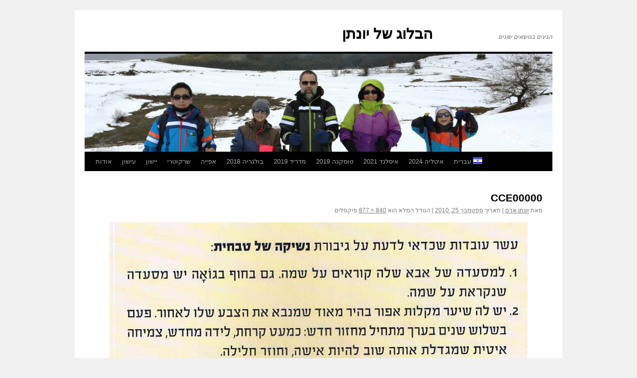

--- FILE ---
content_type: text/html; charset=UTF-8
request_url: http://www.jaddess.com/cce00000-4/
body_size: 8802
content:
<!DOCTYPE html>
<html dir="rtl" lang="he-IL">
<head>
<meta charset="UTF-8" />
<title>CCE00000 | הבלוג של יונתן</title>
<link rel="profile" href="http://gmpg.org/xfn/11" />
<link rel="stylesheet" type="text/css" media="all" href="http://www.jaddess.com/wordpress/wp-content/themes/twentyten/style.css" />
<link rel="pingback" href="http://www.jaddess.com/wordpress/xmlrpc.php" />
<meta name='robots' content='max-image-preview:large' />
<link rel="alternate" hreflang="ru" href="https://www.jaddess.com/?lang=ru" />
<link rel="alternate" hreflang="es" href="https://www.jaddess.com/?lang=es" />
<link rel="alternate" hreflang="en" href="https://www.jaddess.com/?lang=en" />
<link rel="alternate" hreflang="he" href="https://www.jaddess.com/cce00000-4/" />
<link rel="alternate" hreflang="x-default" href="https://www.jaddess.com/cce00000-4/" />
<link rel="alternate" type="application/rss+xml" title="הבלוג של יונתן &laquo; פיד‏" href="https://www.jaddess.com/feed/" />
<link rel="alternate" type="application/rss+xml" title="הבלוג של יונתן &laquo; פיד תגובות‏" href="https://www.jaddess.com/comments/feed/" />
<link rel="alternate" type="application/rss+xml" title="הבלוג של יונתן &laquo; פיד תגובות של CCE00000" href="https://www.jaddess.com/feed/?attachment_id=333" />
<link rel="alternate" title="oEmbed (JSON)" type="application/json+oembed" href="https://www.jaddess.com/wp-json/oembed/1.0/embed?url=https%3A%2F%2Fwww.jaddess.com%2Fcce00000-4%2F" />
<link rel="alternate" title="oEmbed (XML)" type="text/xml+oembed" href="https://www.jaddess.com/wp-json/oembed/1.0/embed?url=https%3A%2F%2Fwww.jaddess.com%2Fcce00000-4%2F&#038;format=xml" />
<style id='wp-img-auto-sizes-contain-inline-css' type='text/css'>
img:is([sizes=auto i],[sizes^="auto," i]){contain-intrinsic-size:3000px 1500px}
/*# sourceURL=wp-img-auto-sizes-contain-inline-css */
</style>
<style id='wp-emoji-styles-inline-css' type='text/css'>

	img.wp-smiley, img.emoji {
		display: inline !important;
		border: none !important;
		box-shadow: none !important;
		height: 1em !important;
		width: 1em !important;
		margin: 0 0.07em !important;
		vertical-align: -0.1em !important;
		background: none !important;
		padding: 0 !important;
	}
/*# sourceURL=wp-emoji-styles-inline-css */
</style>
<link rel='stylesheet' id='wp-block-library-rtl-css' href='http://www.jaddess.com/wordpress/wp-content/plugins/gutenberg/build/styles/block-library/style-rtl.css?ver=22.3.0' type='text/css' media='all' />
<style id='global-styles-inline-css' type='text/css'>
:root{--wp--preset--aspect-ratio--square: 1;--wp--preset--aspect-ratio--4-3: 4/3;--wp--preset--aspect-ratio--3-4: 3/4;--wp--preset--aspect-ratio--3-2: 3/2;--wp--preset--aspect-ratio--2-3: 2/3;--wp--preset--aspect-ratio--16-9: 16/9;--wp--preset--aspect-ratio--9-16: 9/16;--wp--preset--color--black: #000;--wp--preset--color--cyan-bluish-gray: #abb8c3;--wp--preset--color--white: #fff;--wp--preset--color--pale-pink: #f78da7;--wp--preset--color--vivid-red: #cf2e2e;--wp--preset--color--luminous-vivid-orange: #ff6900;--wp--preset--color--luminous-vivid-amber: #fcb900;--wp--preset--color--light-green-cyan: #7bdcb5;--wp--preset--color--vivid-green-cyan: #00d084;--wp--preset--color--pale-cyan-blue: #8ed1fc;--wp--preset--color--vivid-cyan-blue: #0693e3;--wp--preset--color--vivid-purple: #9b51e0;--wp--preset--color--blue: #0066cc;--wp--preset--color--medium-gray: #666;--wp--preset--color--light-gray: #f1f1f1;--wp--preset--gradient--vivid-cyan-blue-to-vivid-purple: linear-gradient(135deg,rgb(6,147,227) 0%,rgb(155,81,224) 100%);--wp--preset--gradient--light-green-cyan-to-vivid-green-cyan: linear-gradient(135deg,rgb(122,220,180) 0%,rgb(0,208,130) 100%);--wp--preset--gradient--luminous-vivid-amber-to-luminous-vivid-orange: linear-gradient(135deg,rgb(252,185,0) 0%,rgb(255,105,0) 100%);--wp--preset--gradient--luminous-vivid-orange-to-vivid-red: linear-gradient(135deg,rgb(255,105,0) 0%,rgb(207,46,46) 100%);--wp--preset--gradient--very-light-gray-to-cyan-bluish-gray: linear-gradient(135deg,rgb(238,238,238) 0%,rgb(169,184,195) 100%);--wp--preset--gradient--cool-to-warm-spectrum: linear-gradient(135deg,rgb(74,234,220) 0%,rgb(151,120,209) 20%,rgb(207,42,186) 40%,rgb(238,44,130) 60%,rgb(251,105,98) 80%,rgb(254,248,76) 100%);--wp--preset--gradient--blush-light-purple: linear-gradient(135deg,rgb(255,206,236) 0%,rgb(152,150,240) 100%);--wp--preset--gradient--blush-bordeaux: linear-gradient(135deg,rgb(254,205,165) 0%,rgb(254,45,45) 50%,rgb(107,0,62) 100%);--wp--preset--gradient--luminous-dusk: linear-gradient(135deg,rgb(255,203,112) 0%,rgb(199,81,192) 50%,rgb(65,88,208) 100%);--wp--preset--gradient--pale-ocean: linear-gradient(135deg,rgb(255,245,203) 0%,rgb(182,227,212) 50%,rgb(51,167,181) 100%);--wp--preset--gradient--electric-grass: linear-gradient(135deg,rgb(202,248,128) 0%,rgb(113,206,126) 100%);--wp--preset--gradient--midnight: linear-gradient(135deg,rgb(2,3,129) 0%,rgb(40,116,252) 100%);--wp--preset--font-size--small: 13px;--wp--preset--font-size--medium: 20px;--wp--preset--font-size--large: 36px;--wp--preset--font-size--x-large: 42px;--wp--preset--spacing--20: 0.44rem;--wp--preset--spacing--30: 0.67rem;--wp--preset--spacing--40: 1rem;--wp--preset--spacing--50: 1.5rem;--wp--preset--spacing--60: 2.25rem;--wp--preset--spacing--70: 3.38rem;--wp--preset--spacing--80: 5.06rem;--wp--preset--shadow--natural: 6px 6px 9px rgba(0, 0, 0, 0.2);--wp--preset--shadow--deep: 12px 12px 50px rgba(0, 0, 0, 0.4);--wp--preset--shadow--sharp: 6px 6px 0px rgba(0, 0, 0, 0.2);--wp--preset--shadow--outlined: 6px 6px 0px -3px rgb(255, 255, 255), 6px 6px rgb(0, 0, 0);--wp--preset--shadow--crisp: 6px 6px 0px rgb(0, 0, 0);}:where(.is-layout-flex){gap: 0.5em;}:where(.is-layout-grid){gap: 0.5em;}body .is-layout-flex{display: flex;}.is-layout-flex{flex-wrap: wrap;align-items: center;}.is-layout-flex > :is(*, div){margin: 0;}body .is-layout-grid{display: grid;}.is-layout-grid > :is(*, div){margin: 0;}:where(.wp-block-columns.is-layout-flex){gap: 2em;}:where(.wp-block-columns.is-layout-grid){gap: 2em;}:where(.wp-block-post-template.is-layout-flex){gap: 1.25em;}:where(.wp-block-post-template.is-layout-grid){gap: 1.25em;}.has-black-color{color: var(--wp--preset--color--black) !important;}.has-cyan-bluish-gray-color{color: var(--wp--preset--color--cyan-bluish-gray) !important;}.has-white-color{color: var(--wp--preset--color--white) !important;}.has-pale-pink-color{color: var(--wp--preset--color--pale-pink) !important;}.has-vivid-red-color{color: var(--wp--preset--color--vivid-red) !important;}.has-luminous-vivid-orange-color{color: var(--wp--preset--color--luminous-vivid-orange) !important;}.has-luminous-vivid-amber-color{color: var(--wp--preset--color--luminous-vivid-amber) !important;}.has-light-green-cyan-color{color: var(--wp--preset--color--light-green-cyan) !important;}.has-vivid-green-cyan-color{color: var(--wp--preset--color--vivid-green-cyan) !important;}.has-pale-cyan-blue-color{color: var(--wp--preset--color--pale-cyan-blue) !important;}.has-vivid-cyan-blue-color{color: var(--wp--preset--color--vivid-cyan-blue) !important;}.has-vivid-purple-color{color: var(--wp--preset--color--vivid-purple) !important;}.has-black-background-color{background-color: var(--wp--preset--color--black) !important;}.has-cyan-bluish-gray-background-color{background-color: var(--wp--preset--color--cyan-bluish-gray) !important;}.has-white-background-color{background-color: var(--wp--preset--color--white) !important;}.has-pale-pink-background-color{background-color: var(--wp--preset--color--pale-pink) !important;}.has-vivid-red-background-color{background-color: var(--wp--preset--color--vivid-red) !important;}.has-luminous-vivid-orange-background-color{background-color: var(--wp--preset--color--luminous-vivid-orange) !important;}.has-luminous-vivid-amber-background-color{background-color: var(--wp--preset--color--luminous-vivid-amber) !important;}.has-light-green-cyan-background-color{background-color: var(--wp--preset--color--light-green-cyan) !important;}.has-vivid-green-cyan-background-color{background-color: var(--wp--preset--color--vivid-green-cyan) !important;}.has-pale-cyan-blue-background-color{background-color: var(--wp--preset--color--pale-cyan-blue) !important;}.has-vivid-cyan-blue-background-color{background-color: var(--wp--preset--color--vivid-cyan-blue) !important;}.has-vivid-purple-background-color{background-color: var(--wp--preset--color--vivid-purple) !important;}.has-black-border-color{border-color: var(--wp--preset--color--black) !important;}.has-cyan-bluish-gray-border-color{border-color: var(--wp--preset--color--cyan-bluish-gray) !important;}.has-white-border-color{border-color: var(--wp--preset--color--white) !important;}.has-pale-pink-border-color{border-color: var(--wp--preset--color--pale-pink) !important;}.has-vivid-red-border-color{border-color: var(--wp--preset--color--vivid-red) !important;}.has-luminous-vivid-orange-border-color{border-color: var(--wp--preset--color--luminous-vivid-orange) !important;}.has-luminous-vivid-amber-border-color{border-color: var(--wp--preset--color--luminous-vivid-amber) !important;}.has-light-green-cyan-border-color{border-color: var(--wp--preset--color--light-green-cyan) !important;}.has-vivid-green-cyan-border-color{border-color: var(--wp--preset--color--vivid-green-cyan) !important;}.has-pale-cyan-blue-border-color{border-color: var(--wp--preset--color--pale-cyan-blue) !important;}.has-vivid-cyan-blue-border-color{border-color: var(--wp--preset--color--vivid-cyan-blue) !important;}.has-vivid-purple-border-color{border-color: var(--wp--preset--color--vivid-purple) !important;}.has-vivid-cyan-blue-to-vivid-purple-gradient-background{background: var(--wp--preset--gradient--vivid-cyan-blue-to-vivid-purple) !important;}.has-light-green-cyan-to-vivid-green-cyan-gradient-background{background: var(--wp--preset--gradient--light-green-cyan-to-vivid-green-cyan) !important;}.has-luminous-vivid-amber-to-luminous-vivid-orange-gradient-background{background: var(--wp--preset--gradient--luminous-vivid-amber-to-luminous-vivid-orange) !important;}.has-luminous-vivid-orange-to-vivid-red-gradient-background{background: var(--wp--preset--gradient--luminous-vivid-orange-to-vivid-red) !important;}.has-very-light-gray-to-cyan-bluish-gray-gradient-background{background: var(--wp--preset--gradient--very-light-gray-to-cyan-bluish-gray) !important;}.has-cool-to-warm-spectrum-gradient-background{background: var(--wp--preset--gradient--cool-to-warm-spectrum) !important;}.has-blush-light-purple-gradient-background{background: var(--wp--preset--gradient--blush-light-purple) !important;}.has-blush-bordeaux-gradient-background{background: var(--wp--preset--gradient--blush-bordeaux) !important;}.has-luminous-dusk-gradient-background{background: var(--wp--preset--gradient--luminous-dusk) !important;}.has-pale-ocean-gradient-background{background: var(--wp--preset--gradient--pale-ocean) !important;}.has-electric-grass-gradient-background{background: var(--wp--preset--gradient--electric-grass) !important;}.has-midnight-gradient-background{background: var(--wp--preset--gradient--midnight) !important;}.has-small-font-size{font-size: var(--wp--preset--font-size--small) !important;}.has-medium-font-size{font-size: var(--wp--preset--font-size--medium) !important;}.has-large-font-size{font-size: var(--wp--preset--font-size--large) !important;}.has-x-large-font-size{font-size: var(--wp--preset--font-size--x-large) !important;}
/*# sourceURL=global-styles-inline-css */
</style>

<style id='classic-theme-styles-inline-css' type='text/css'>
.wp-block-button__link{background-color:#32373c;border-radius:9999px;box-shadow:none;color:#fff;font-size:1.125em;padding:calc(.667em + 2px) calc(1.333em + 2px);text-decoration:none}.wp-block-file__button{background:#32373c;color:#fff}.wp-block-accordion-heading{margin:0}.wp-block-accordion-heading__toggle{background-color:inherit!important;color:inherit!important}.wp-block-accordion-heading__toggle:not(:focus-visible){outline:none}.wp-block-accordion-heading__toggle:focus,.wp-block-accordion-heading__toggle:hover{background-color:inherit!important;border:none;box-shadow:none;color:inherit;padding:var(--wp--preset--spacing--20,1em) 0;text-decoration:none}.wp-block-accordion-heading__toggle:focus-visible{outline:auto;outline-offset:0}
/*# sourceURL=http://www.jaddess.com/wordpress/wp-content/plugins/gutenberg/build/styles/block-library/classic.css */
</style>
<link rel='stylesheet' id='awsm-ead-public-css' href='http://www.jaddess.com/wordpress/wp-content/plugins/embed-any-document/css/embed-public.min.css?ver=2.7.12' type='text/css' media='all' />
<link rel='stylesheet' id='font-awesome-css' href='http://www.jaddess.com/wordpress/wp-content/plugins/contact-widgets/assets/css/font-awesome.min.css?ver=4.7.0' type='text/css' media='all' />
<link rel='stylesheet' id='wpml-legacy-dropdown-0-css' href='http://www.jaddess.com/wordpress/wp-content/plugins/sitepress-multilingual-cms/templates/language-switchers/legacy-dropdown/style.min.css?ver=1' type='text/css' media='all' />
<style id='wpml-legacy-dropdown-0-inline-css' type='text/css'>
.wpml-ls-sidebars-first-footer-widget-area{background-color:#eeeeee;}.wpml-ls-sidebars-first-footer-widget-area, .wpml-ls-sidebars-first-footer-widget-area .wpml-ls-sub-menu, .wpml-ls-sidebars-first-footer-widget-area a {border-color:#cdcdcd;}.wpml-ls-sidebars-first-footer-widget-area a, .wpml-ls-sidebars-first-footer-widget-area .wpml-ls-sub-menu a, .wpml-ls-sidebars-first-footer-widget-area .wpml-ls-sub-menu a:link, .wpml-ls-sidebars-first-footer-widget-area li:not(.wpml-ls-current-language) .wpml-ls-link, .wpml-ls-sidebars-first-footer-widget-area li:not(.wpml-ls-current-language) .wpml-ls-link:link {color:#444444;background-color:#ffffff;}.wpml-ls-sidebars-first-footer-widget-area .wpml-ls-sub-menu a:hover,.wpml-ls-sidebars-first-footer-widget-area .wpml-ls-sub-menu a:focus, .wpml-ls-sidebars-first-footer-widget-area .wpml-ls-sub-menu a:link:hover, .wpml-ls-sidebars-first-footer-widget-area .wpml-ls-sub-menu a:link:focus {color:#000000;background-color:#eeeeee;}.wpml-ls-sidebars-first-footer-widget-area .wpml-ls-current-language > a {color:#444444;background-color:#ffffff;}.wpml-ls-sidebars-first-footer-widget-area .wpml-ls-current-language:hover>a, .wpml-ls-sidebars-first-footer-widget-area .wpml-ls-current-language>a:focus {color:#000000;background-color:#eeeeee;}
.wpml-ls-statics-shortcode_actions{background-color:#eeeeee;}.wpml-ls-statics-shortcode_actions, .wpml-ls-statics-shortcode_actions .wpml-ls-sub-menu, .wpml-ls-statics-shortcode_actions a {border-color:#cdcdcd;}.wpml-ls-statics-shortcode_actions a, .wpml-ls-statics-shortcode_actions .wpml-ls-sub-menu a, .wpml-ls-statics-shortcode_actions .wpml-ls-sub-menu a:link, .wpml-ls-statics-shortcode_actions li:not(.wpml-ls-current-language) .wpml-ls-link, .wpml-ls-statics-shortcode_actions li:not(.wpml-ls-current-language) .wpml-ls-link:link {color:#444444;background-color:#ffffff;}.wpml-ls-statics-shortcode_actions .wpml-ls-sub-menu a:hover,.wpml-ls-statics-shortcode_actions .wpml-ls-sub-menu a:focus, .wpml-ls-statics-shortcode_actions .wpml-ls-sub-menu a:link:hover, .wpml-ls-statics-shortcode_actions .wpml-ls-sub-menu a:link:focus {color:#000000;background-color:#eeeeee;}.wpml-ls-statics-shortcode_actions .wpml-ls-current-language > a {color:#444444;background-color:#ffffff;}.wpml-ls-statics-shortcode_actions .wpml-ls-current-language:hover>a, .wpml-ls-statics-shortcode_actions .wpml-ls-current-language>a:focus {color:#000000;background-color:#eeeeee;}
/*# sourceURL=wpml-legacy-dropdown-0-inline-css */
</style>
<link rel='stylesheet' id='wpml-legacy-post-translations-0-css' href='http://www.jaddess.com/wordpress/wp-content/plugins/sitepress-multilingual-cms/templates/language-switchers/legacy-post-translations/style.min.css?ver=1' type='text/css' media='all' />
<link rel='stylesheet' id='wpml-menu-item-0-css' href='http://www.jaddess.com/wordpress/wp-content/plugins/sitepress-multilingual-cms/templates/language-switchers/menu-item/style.min.css?ver=1' type='text/css' media='all' />
<link rel='stylesheet' id='chld_thm_cfg_child-css' href='http://www.jaddess.com/wordpress/wp-content/themes/twentyten-child/style.css?ver=fe057a56c658dd47456d4cfce7867670' type='text/css' media='all' />
<link rel='stylesheet' id='twentyten-block-style-css' href='http://www.jaddess.com/wordpress/wp-content/themes/twentyten/blocks.css?ver=20250220' type='text/css' media='all' />
<link rel='stylesheet' id='wpcw-css' href='http://www.jaddess.com/wordpress/wp-content/plugins/contact-widgets/assets/css/style-rtl.min.css?ver=1.0.1' type='text/css' media='all' />
<script type="text/javascript" src="http://www.jaddess.com/wordpress/wp-includes/js/jquery/jquery.min.js?ver=3.7.1" id="jquery-core-js"></script>
<script type="text/javascript" src="http://www.jaddess.com/wordpress/wp-includes/js/jquery/jquery-migrate.min.js?ver=3.4.1" id="jquery-migrate-js"></script>
<script type="text/javascript" src="http://www.jaddess.com/wordpress/wp-content/plugins/sitepress-multilingual-cms/templates/language-switchers/legacy-dropdown/script.min.js?ver=1" id="wpml-legacy-dropdown-0-js"></script>
<link rel="https://api.w.org/" href="https://www.jaddess.com/wp-json/" /><link rel="alternate" title="JSON" type="application/json" href="https://www.jaddess.com/wp-json/wp/v2/media/333" /><link rel="EditURI" type="application/rsd+xml" title="RSD" href="https://www.jaddess.com/wordpress/xmlrpc.php?rsd" />

<link rel="canonical" href="https://www.jaddess.com/cce00000-4/" />
<link rel='shortlink' href='https://www.jaddess.com/?p=333' />
<meta name="generator" content="WPML ver:4.8.6 stt:1,20,46,2;" />
<link rel="icon" href="https://www.jaddess.com/wordpress/wp-content/uploads/2016/09/jaddess-150x150.jpg" sizes="32x32" />
<link rel="icon" href="https://www.jaddess.com/wordpress/wp-content/uploads/2016/09/jaddess.jpg" sizes="192x192" />
<link rel="apple-touch-icon" href="https://www.jaddess.com/wordpress/wp-content/uploads/2016/09/jaddess.jpg" />
<meta name="msapplication-TileImage" content="https://www.jaddess.com/wordpress/wp-content/uploads/2016/09/jaddess.jpg" />
</head>

<body class="rtl attachment wp-singular attachment-template-default single single-attachment postid-333 attachmentid-333 attachment-jpeg wp-theme-twentyten wp-child-theme-twentyten-child">
<div id="wrapper" class="hfeed">
	<div id="header">
		<div id="masthead">
			<div id="branding" role="banner">
								<div id="site-title">
					<span>
						<a href="https://www.jaddess.com/" title="הבלוג של יונתן" rel="home">הבלוג של יונתן</a>
					</span>
				</div>
				<div id="site-description">הגיגים בנושאים שונים</div>

										<img src="http://www.jaddess.com/wordpress/wp-content/uploads/2018/03/cropped-S-IMG_0505.jpg" width="940" height="197" alt="" />
								</div><!-- #branding -->

			<div id="access" role="navigation">
			  				<div class="skip-link screen-reader-text"><a href="#content" title="לדלג לתוכן">לדלג לתוכן</a></div>
								<div class="menu-header"><ul id="menu-%d7%94%d7%aa%d7%a4%d7%a8%d7%99%d7%98-%d7%a9%d7%9c-%d7%99%d7%95%d7%a0%d7%aa%d7%9f" class="menu"><li id="menu-item-4961" class="menu-item menu-item-type-post_type menu-item-object-page menu-item-4961"><a href="https://www.jaddess.com/about-2/">אודות</a></li>
<li id="menu-item-14499" class="menu-item menu-item-type-taxonomy menu-item-object-category menu-item-14499"><a href="https://www.jaddess.com/category/%d7%90%d7%95%d7%9b%d7%9c-%d7%95%d7%a9%d7%aa%d7%99%d7%99%d7%94/%d7%a2%d7%99%d7%a9%d7%95%d7%9f/">עישון</a></li>
<li id="menu-item-22488" class="menu-item menu-item-type-taxonomy menu-item-object-category menu-item-22488"><a href="https://www.jaddess.com/category/%d7%90%d7%95%d7%9b%d7%9c-%d7%95%d7%a9%d7%aa%d7%99%d7%99%d7%94/%d7%99%d7%99%d7%a9%d7%95%d7%9f/">יישון</a></li>
<li id="menu-item-24113" class="menu-item menu-item-type-taxonomy menu-item-object-category menu-item-24113"><a href="https://www.jaddess.com/category/%d7%90%d7%95%d7%9b%d7%9c-%d7%95%d7%a9%d7%aa%d7%99%d7%99%d7%94/%d7%a9%d7%a8%d7%a7%d7%95%d7%98%d7%a8%d7%99/">שרקוטרי</a></li>
<li id="menu-item-24111" class="menu-item menu-item-type-taxonomy menu-item-object-category menu-item-24111"><a href="https://www.jaddess.com/category/%d7%90%d7%95%d7%9b%d7%9c-%d7%95%d7%a9%d7%aa%d7%99%d7%99%d7%94/%d7%90%d7%a4%d7%99%d7%99%d7%94/">אפייה</a></li>
<li id="menu-item-16797" class="menu-item menu-item-type-taxonomy menu-item-object-category menu-item-16797"><a href="https://www.jaddess.com/category/%d7%97%d7%95%d7%9c-%d7%a2%d7%9d-%d7%94%d7%9e%d7%a9%d7%a4%d7%97%d7%94/%d7%91%d7%95%d7%9c%d7%92%d7%a8%d7%99%d7%94-2018-2/">בולגריה 2018</a></li>
<li id="menu-item-18510" class="menu-item menu-item-type-taxonomy menu-item-object-category menu-item-18510"><a href="https://www.jaddess.com/category/%d7%97%d7%95%d7%9c-%d7%a2%d7%9d-%d7%94%d7%9e%d7%a9%d7%a4%d7%97%d7%94/%d7%9e%d7%93%d7%a8%d7%99%d7%93-2019/">מדריד 2019</a></li>
<li id="menu-item-20727" class="menu-item menu-item-type-taxonomy menu-item-object-category menu-item-20727"><a href="https://www.jaddess.com/category/%d7%97%d7%95%d7%9c-%d7%a2%d7%9d-%d7%94%d7%9e%d7%a9%d7%a4%d7%97%d7%94/%d7%98%d7%95%d7%a1%d7%a7%d7%a0%d7%94-2019/">טוסקנה 2019</a></li>
<li id="menu-item-24856" class="menu-item menu-item-type-taxonomy menu-item-object-category menu-item-24856"><a href="https://www.jaddess.com/category/%d7%97%d7%95%d7%9c-%d7%a2%d7%9d-%d7%94%d7%9e%d7%a9%d7%a4%d7%97%d7%94/%d7%90%d7%99%d7%a1%d7%9c%d7%a0%d7%93-2021/">איסלנד 2021</a></li>
<li id="menu-item-27166" class="menu-item menu-item-type-taxonomy menu-item-object-category menu-item-27166"><a href="https://www.jaddess.com/category/%d7%97%d7%95%d7%9c-%d7%a2%d7%9d-%d7%94%d7%9e%d7%a9%d7%a4%d7%97%d7%94/%d7%90%d7%99%d7%98%d7%9c%d7%99%d7%94-2024/">איטליה 2024</a></li>
<li id="menu-item-wpml-ls-226-he" class="menu-item-language menu-item-language-current menu-item wpml-ls-slot-226 wpml-ls-item wpml-ls-item-he wpml-ls-current-language wpml-ls-menu-item wpml-ls-last-item menu-item-type-wpml_ls_menu_item menu-item-object-wpml_ls_menu_item menu-item-has-children menu-item-wpml-ls-226-he"><a href="https://www.jaddess.com/cce00000-4/" role="menuitem"><img
            class="wpml-ls-flag"
            src="http://www.jaddess.com/wordpress/wp-content/plugins/sitepress-multilingual-cms/res/flags/he.png"
            alt=""
            
            
    /><span class="wpml-ls-native" lang="he">עברית</span></a>
<ul class="sub-menu">
	<li id="menu-item-wpml-ls-226-ru" class="menu-item-language menu-item wpml-ls-slot-226 wpml-ls-item wpml-ls-item-ru wpml-ls-menu-item wpml-ls-first-item menu-item-type-wpml_ls_menu_item menu-item-object-wpml_ls_menu_item menu-item-wpml-ls-226-ru"><a href="https://www.jaddess.com/?lang=ru" title="עבור ל-Русский" aria-label="עבור ל-Русский" role="menuitem"><img
            class="wpml-ls-flag"
            src="http://www.jaddess.com/wordpress/wp-content/plugins/sitepress-multilingual-cms/res/flags/ru.png"
            alt=""
            
            
    /><span class="wpml-ls-native" lang="ru">Русский</span></a></li>
	<li id="menu-item-wpml-ls-226-es" class="menu-item-language menu-item wpml-ls-slot-226 wpml-ls-item wpml-ls-item-es wpml-ls-menu-item menu-item-type-wpml_ls_menu_item menu-item-object-wpml_ls_menu_item menu-item-wpml-ls-226-es"><a href="https://www.jaddess.com/?lang=es" title="עבור ל-Español" aria-label="עבור ל-Español" role="menuitem"><img
            class="wpml-ls-flag"
            src="http://www.jaddess.com/wordpress/wp-content/plugins/sitepress-multilingual-cms/res/flags/es.png"
            alt=""
            
            
    /><span class="wpml-ls-native" lang="es">Español</span></a></li>
	<li id="menu-item-wpml-ls-226-en" class="menu-item-language menu-item wpml-ls-slot-226 wpml-ls-item wpml-ls-item-en wpml-ls-menu-item menu-item-type-wpml_ls_menu_item menu-item-object-wpml_ls_menu_item menu-item-wpml-ls-226-en"><a href="https://www.jaddess.com/?lang=en" title="עבור ל-English" aria-label="עבור ל-English" role="menuitem"><img
            class="wpml-ls-flag"
            src="http://www.jaddess.com/wordpress/wp-content/plugins/sitepress-multilingual-cms/res/flags/en.png"
            alt=""
            
            
    /><span class="wpml-ls-native" lang="en">English</span></a></li>
</ul>
</li>
</ul></div>			</div><!-- #access -->
		</div><!-- #masthead -->
	</div><!-- #header -->

	<div id="main">

		<div id="container" class="single-attachment">
			<div id="content" role="main">

			

				
					<div id="post-333" class="post-333 attachment type-attachment status-inherit hentry">
					<h2 class="entry-title">CCE00000</h2>

					<div class="entry-meta">
						<span class="meta-prep meta-prep-author">מאת</span> <span class="author vcard"><a class="url fn n" href="https://www.jaddess.com/author/jaddess/" title="כל הפוסטים מאת יונתן אדס&rlm;" rel="author">יונתן אדס</a></span>							<span class="meta-sep">|</span>
							<span class="meta-prep meta-prep-entry-date">תאריך</span> <span class="entry-date"><abbr class="published" title="8:21 pm">ספטמבר 25, 2010</abbr></span> <span class="meta-sep">|</span> הגודל המלא הוא <a href="https://www.jaddess.com/wordpress/wp-content/uploads/2010/09/cce00000.jpg" title="תמונה בגודל מלא">840 &times; 877</a> פיקסלים													</div><!-- .entry-meta -->

						<div class="entry-content">
						<div class="entry-attachment">
								<p class="attachment"><a href="https://www.jaddess.com/img_5816/" title="CCE00000" rel="attachment">
							<img width="840" height="877" src="https://www.jaddess.com/wordpress/wp-content/uploads/2010/09/cce00000.jpg" class="attachment-900x900 size-900x900" alt="" decoding="async" fetchpriority="high" srcset="https://www.jaddess.com/wordpress/wp-content/uploads/2010/09/cce00000.jpg 840w, https://www.jaddess.com/wordpress/wp-content/uploads/2010/09/cce00000-287x300.jpg 287w, https://www.jaddess.com/wordpress/wp-content/uploads/2010/09/cce00000-768x802.jpg 768w" sizes="(max-width: 840px) 100vw, 840px" />							</a></p>

							<div id="nav-below" class="navigation">
							<div class="nav-previous"><a href='https://www.jaddess.com/collection/'>Collection</a></div>
							<div class="nav-next"><a href='https://www.jaddess.com/img_5816/'>IMG_5816</a></div>
						</div><!-- #nav-below -->
								</div><!-- .entry-attachment -->
						<div class="entry-caption">
						</div>

		<p class="wpml-ls-statics-post_translations wpml-ls wpml-ls-rtl">This post is also available in: 
<span role="menu">
    <span class="wpml-ls-slot-post_translations wpml-ls-item wpml-ls-item-ru wpml-ls-first-item wpml-ls-item-legacy-post-translations" role="none"><a href="https://www.jaddess.com/?lang=ru" class="wpml-ls-link" role="menuitem" aria-label="עבור ל-רוסית" title="עבור ל-רוסית"><img
            class="wpml-ls-flag iclflag"
            src="http://www.jaddess.com/wordpress/wp-content/plugins/sitepress-multilingual-cms/res/flags/ru.png"
            alt=""
            
            
    /><span class="wpml-ls-display icl_lang_sel_translated">רוסית</span></a></span>    <span class="wpml-ls-slot-post_translations wpml-ls-item wpml-ls-item-es wpml-ls-item-legacy-post-translations" role="none"><a href="https://www.jaddess.com/?lang=es" class="wpml-ls-link" role="menuitem" aria-label="עבור ל-ספרדית" title="עבור ל-ספרדית"><img
            class="wpml-ls-flag iclflag"
            src="http://www.jaddess.com/wordpress/wp-content/plugins/sitepress-multilingual-cms/res/flags/es.png"
            alt=""
            
            
    /><span class="wpml-ls-display icl_lang_sel_translated">ספרדית</span></a></span>    <span class="wpml-ls-slot-post_translations wpml-ls-item wpml-ls-item-en wpml-ls-last-item wpml-ls-item-legacy-post-translations" role="none"><a href="https://www.jaddess.com/?lang=en" class="wpml-ls-link" role="menuitem" aria-label="עבור ל-אנגלית" title="עבור ל-אנגלית"><img
            class="wpml-ls-flag iclflag"
            src="http://www.jaddess.com/wordpress/wp-content/plugins/sitepress-multilingual-cms/res/flags/en.png"
            alt=""
            
            
    /><span class="wpml-ls-display icl_lang_sel_translated">אנגלית</span></a></span></span>
</p>		
					</div><!-- .entry-content -->

					<div class="entry-utility">
						אפשר להגיע ישירות לפוסט זה <a href="https://www.jaddess.com/cce00000-4/" title="קישור ישיר לפוסט CCE00000" rel="bookmark">עם קישור ישיר</a>.											</div><!-- .entry-utility -->
				</div><!-- #post-333 -->

		
			<div id="comments">



	<div id="respond" class="comment-respond">
		<h3 id="reply-title" class="comment-reply-title">כתיבת תגובה <small><a rel="nofollow" id="cancel-comment-reply-link" href="/cce00000-4/#respond" style="display:none;">לבטל</a></small></h3><form action="http://www.jaddess.com/wordpress/wp-comments-post.php" method="post" id="commentform" class="comment-form"><p class="comment-notes"><span id="email-notes">האימייל לא יוצג באתר.</span> <span class="required-field-message">שדות החובה מסומנים <span class="required">*</span></span></p><p class="comment-form-comment"><label for="comment">התגובה שלך <span class="required">*</span></label> <textarea id="comment" name="comment" cols="45" rows="8" maxlength="65525" required="required"></textarea></p><input name="wpml_language_code" type="hidden" value="he" /><p class="comment-form-author"><label for="author">שם <span class="required">*</span></label> <input id="author" name="author" type="text" value="" size="30" maxlength="245" autocomplete="name" required="required" /></p>
<p class="comment-form-email"><label for="email">אימייל <span class="required">*</span></label> <input id="email" name="email" type="text" value="" size="30" maxlength="100" aria-describedby="email-notes" autocomplete="email" required="required" /></p>
<p class="comment-form-url"><label for="url">אתר</label> <input id="url" name="url" type="text" value="" size="30" maxlength="200" autocomplete="url" /></p>
<p class="form-submit"><input name="submit" type="submit" id="submit" class="submit" value="להגיב" /> <input type='hidden' name='comment_post_ID' value='333' id='comment_post_ID' />
<input type='hidden' name='comment_parent' id='comment_parent' value='0' />
</p><p style="display: none;"><input type="hidden" id="akismet_comment_nonce" name="akismet_comment_nonce" value="21523bf387" /></p><p style="display: none !important;" class="akismet-fields-container" data-prefix="ak_"><label>&#916;<textarea name="ak_hp_textarea" cols="45" rows="8" maxlength="100"></textarea></label><input type="hidden" id="ak_js_1" name="ak_js" value="130"/><script>document.getElementById( "ak_js_1" ).setAttribute( "value", ( new Date() ).getTime() );</script></p></form>	</div><!-- #respond -->
	
</div><!-- #comments -->


			</div><!-- #content -->
		</div><!-- #container -->

	</div><!-- #main -->

	<div id="footer" role="contentinfo">
		<div id="colophon">



			<div id="footer-widget-area" role="complementary">

				<div id="first" class="widget-area">
					<ul class="xoxo">
						<li id="icl_lang_sel_widget-1" class="widget-container widget_icl_lang_sel_widget">
<div
	 class="wpml-ls-sidebars-first-footer-widget-area wpml-ls wpml-ls-rtl wpml-ls-legacy-dropdown js-wpml-ls-legacy-dropdown" id="lang_sel">
	<ul role="menu">

		<li role="none" tabindex="0" class="wpml-ls-slot-first-footer-widget-area wpml-ls-item wpml-ls-item-he wpml-ls-current-language wpml-ls-last-item wpml-ls-item-legacy-dropdown">
			<a href="#" class="js-wpml-ls-item-toggle wpml-ls-item-toggle lang_sel_sel icl-he" role="menuitem" title="עבור ל-עברית">
                            <img
            class="wpml-ls-flag iclflag"
            src="http://www.jaddess.com/wordpress/wp-content/plugins/sitepress-multilingual-cms/res/flags/he.png"
            alt=""
            
            
    /><span class="wpml-ls-native icl_lang_sel_native" role="menuitem">עברית</span></a>

			<ul class="wpml-ls-sub-menu" role="menu">
				
					<li class="icl-ru wpml-ls-slot-first-footer-widget-area wpml-ls-item wpml-ls-item-ru wpml-ls-first-item" role="none">
						<a href="https://www.jaddess.com/?lang=ru" class="wpml-ls-link" role="menuitem" aria-label="עבור ל-Русский" title="עבור ל-Русский">
                                        <img
            class="wpml-ls-flag iclflag"
            src="http://www.jaddess.com/wordpress/wp-content/plugins/sitepress-multilingual-cms/res/flags/ru.png"
            alt=""
            
            
    /><span class="wpml-ls-native icl_lang_sel_native" lang="ru">Русский</span></a>
					</li>

				
					<li class="icl-es wpml-ls-slot-first-footer-widget-area wpml-ls-item wpml-ls-item-es" role="none">
						<a href="https://www.jaddess.com/?lang=es" class="wpml-ls-link" role="menuitem" aria-label="עבור ל-Español" title="עבור ל-Español">
                                        <img
            class="wpml-ls-flag iclflag"
            src="http://www.jaddess.com/wordpress/wp-content/plugins/sitepress-multilingual-cms/res/flags/es.png"
            alt=""
            
            
    /><span class="wpml-ls-native icl_lang_sel_native" lang="es">Español</span></a>
					</li>

				
					<li class="icl-en wpml-ls-slot-first-footer-widget-area wpml-ls-item wpml-ls-item-en" role="none">
						<a href="https://www.jaddess.com/?lang=en" class="wpml-ls-link" role="menuitem" aria-label="עבור ל-English" title="עבור ל-English">
                                        <img
            class="wpml-ls-flag iclflag"
            src="http://www.jaddess.com/wordpress/wp-content/plugins/sitepress-multilingual-cms/res/flags/en.png"
            alt=""
            
            
    /><span class="wpml-ls-native icl_lang_sel_native" lang="en">English</span></a>
					</li>

							</ul>

		</li>

	</ul>
</div>
</li><li id="wpcw_contact-6" class="widget-container wpcw-widgets wpcw-widget-contact"><ul><li class="has-label"><strong>Email</strong><br><div><a href="mailto:jaddess&#64;&#103;m&#97;i&#108;.&#99;o&#109;">jaddess&#64;&#103;m&#97;i&#108;.&#99;o&#109;</a></div></li><li class="has-label"><strong>Phone</strong><br><div>972-052-4399265+</div></li></ul></li>					</ul>
				</div><!-- #first .widget-area -->




			</div><!-- #footer-widget-area -->

			<div id="site-info">
				<a href="https://www.jaddess.com/" rel="home">
					הבלוג של יונתן				</a>
							</div><!-- #site-info -->

			<div id="site-generator">
								<a href="https://he.wordpress.org/" class="imprint" title="מערכת אישית וחופשית לניהול אתרים עצמאיים">
					פועל על WordPress.				</a>
			</div><!-- #site-generator -->

		</div><!-- #colophon -->
	</div><!-- #footer -->

</div><!-- #wrapper -->

<script type="speculationrules">
{"prefetch":[{"source":"document","where":{"and":[{"href_matches":"/*"},{"not":{"href_matches":["/wordpress/wp-*.php","/wordpress/wp-admin/*","/wordpress/wp-content/uploads/*","/wordpress/wp-content/*","/wordpress/wp-content/plugins/*","/wordpress/wp-content/themes/twentyten-child/*","/wordpress/wp-content/themes/twentyten/*","/*\\?(.+)"]}},{"not":{"selector_matches":"a[rel~=\"nofollow\"]"}},{"not":{"selector_matches":".no-prefetch, .no-prefetch a"}}]},"eagerness":"conservative"}]}
</script>
<script type="text/javascript" src="http://www.jaddess.com/wordpress/wp-includes/js/comment-reply.min.js?ver=fe057a56c658dd47456d4cfce7867670" id="comment-reply-js" async="async" data-wp-strategy="async" fetchpriority="low"></script>
<script type="text/javascript" src="http://www.jaddess.com/wordpress/wp-content/plugins/embed-any-document/js/pdfobject.min.js?ver=2.7.12" id="awsm-ead-pdf-object-js"></script>
<script type="text/javascript" id="awsm-ead-public-js-extra">
/* <![CDATA[ */
var eadPublic = [];
//# sourceURL=awsm-ead-public-js-extra
/* ]]> */
</script>
<script type="text/javascript" src="http://www.jaddess.com/wordpress/wp-content/plugins/embed-any-document/js/embed-public.min.js?ver=2.7.12" id="awsm-ead-public-js"></script>
<script defer type="text/javascript" src="http://www.jaddess.com/wordpress/wp-content/plugins/akismet/_inc/akismet-frontend.js?ver=1763394093" id="akismet-frontend-js"></script>
<script id="wp-emoji-settings" type="application/json">
{"baseUrl":"https://s.w.org/images/core/emoji/17.0.2/72x72/","ext":".png","svgUrl":"https://s.w.org/images/core/emoji/17.0.2/svg/","svgExt":".svg","source":{"concatemoji":"http://www.jaddess.com/wordpress/wp-includes/js/wp-emoji-release.min.js?ver=fe057a56c658dd47456d4cfce7867670"}}
</script>
<script type="module">
/* <![CDATA[ */
/*! This file is auto-generated */
const a=JSON.parse(document.getElementById("wp-emoji-settings").textContent),o=(window._wpemojiSettings=a,"wpEmojiSettingsSupports"),s=["flag","emoji"];function i(e){try{var t={supportTests:e,timestamp:(new Date).valueOf()};sessionStorage.setItem(o,JSON.stringify(t))}catch(e){}}function c(e,t,n){e.clearRect(0,0,e.canvas.width,e.canvas.height),e.fillText(t,0,0);t=new Uint32Array(e.getImageData(0,0,e.canvas.width,e.canvas.height).data);e.clearRect(0,0,e.canvas.width,e.canvas.height),e.fillText(n,0,0);const a=new Uint32Array(e.getImageData(0,0,e.canvas.width,e.canvas.height).data);return t.every((e,t)=>e===a[t])}function p(e,t){e.clearRect(0,0,e.canvas.width,e.canvas.height),e.fillText(t,0,0);var n=e.getImageData(16,16,1,1);for(let e=0;e<n.data.length;e++)if(0!==n.data[e])return!1;return!0}function u(e,t,n,a){switch(t){case"flag":return n(e,"\ud83c\udff3\ufe0f\u200d\u26a7\ufe0f","\ud83c\udff3\ufe0f\u200b\u26a7\ufe0f")?!1:!n(e,"\ud83c\udde8\ud83c\uddf6","\ud83c\udde8\u200b\ud83c\uddf6")&&!n(e,"\ud83c\udff4\udb40\udc67\udb40\udc62\udb40\udc65\udb40\udc6e\udb40\udc67\udb40\udc7f","\ud83c\udff4\u200b\udb40\udc67\u200b\udb40\udc62\u200b\udb40\udc65\u200b\udb40\udc6e\u200b\udb40\udc67\u200b\udb40\udc7f");case"emoji":return!a(e,"\ud83e\u1fac8")}return!1}function f(e,t,n,a){let r;const o=(r="undefined"!=typeof WorkerGlobalScope&&self instanceof WorkerGlobalScope?new OffscreenCanvas(300,150):document.createElement("canvas")).getContext("2d",{willReadFrequently:!0}),s=(o.textBaseline="top",o.font="600 32px Arial",{});return e.forEach(e=>{s[e]=t(o,e,n,a)}),s}function r(e){var t=document.createElement("script");t.src=e,t.defer=!0,document.head.appendChild(t)}a.supports={everything:!0,everythingExceptFlag:!0},new Promise(t=>{let n=function(){try{var e=JSON.parse(sessionStorage.getItem(o));if("object"==typeof e&&"number"==typeof e.timestamp&&(new Date).valueOf()<e.timestamp+604800&&"object"==typeof e.supportTests)return e.supportTests}catch(e){}return null}();if(!n){if("undefined"!=typeof Worker&&"undefined"!=typeof OffscreenCanvas&&"undefined"!=typeof URL&&URL.createObjectURL&&"undefined"!=typeof Blob)try{var e="postMessage("+f.toString()+"("+[JSON.stringify(s),u.toString(),c.toString(),p.toString()].join(",")+"));",a=new Blob([e],{type:"text/javascript"});const r=new Worker(URL.createObjectURL(a),{name:"wpTestEmojiSupports"});return void(r.onmessage=e=>{i(n=e.data),r.terminate(),t(n)})}catch(e){}i(n=f(s,u,c,p))}t(n)}).then(e=>{for(const n in e)a.supports[n]=e[n],a.supports.everything=a.supports.everything&&a.supports[n],"flag"!==n&&(a.supports.everythingExceptFlag=a.supports.everythingExceptFlag&&a.supports[n]);var t;a.supports.everythingExceptFlag=a.supports.everythingExceptFlag&&!a.supports.flag,a.supports.everything||((t=a.source||{}).concatemoji?r(t.concatemoji):t.wpemoji&&t.twemoji&&(r(t.twemoji),r(t.wpemoji)))});
//# sourceURL=http://www.jaddess.com/wordpress/wp-includes/js/wp-emoji-loader.min.js
/* ]]> */
</script>
</body>
</html>

<!--
Performance optimized by W3 Total Cache. Learn more: https://www.boldgrid.com/w3-total-cache/?utm_source=w3tc&utm_medium=footer_comment&utm_campaign=free_plugin

Page Caching using Disk: Enhanced 

Served from: www.jaddess.com @ 2026-01-18 16:52:48 by W3 Total Cache
-->